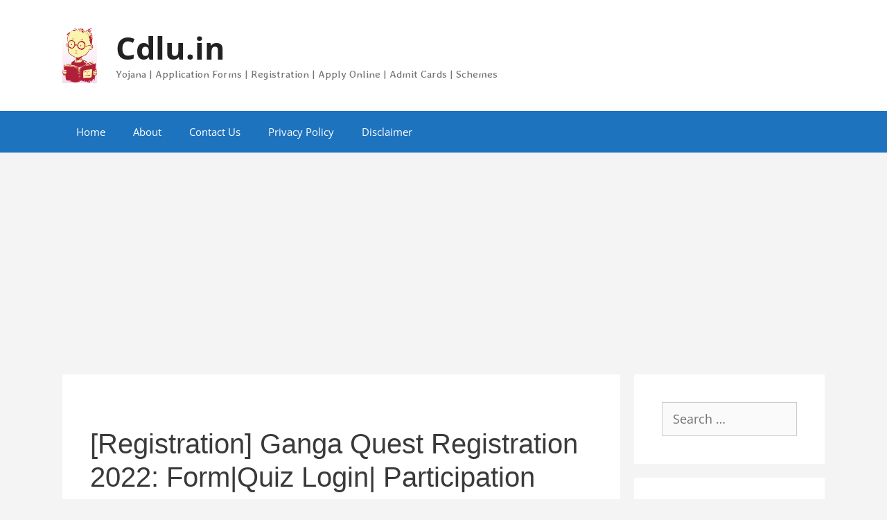

--- FILE ---
content_type: text/html; charset=utf-8
request_url: https://www.google.com/recaptcha/api2/aframe
body_size: 267
content:
<!DOCTYPE HTML><html><head><meta http-equiv="content-type" content="text/html; charset=UTF-8"></head><body><script nonce="oj5nrSSXDWTh5ajQdRcZJg">/** Anti-fraud and anti-abuse applications only. See google.com/recaptcha */ try{var clients={'sodar':'https://pagead2.googlesyndication.com/pagead/sodar?'};window.addEventListener("message",function(a){try{if(a.source===window.parent){var b=JSON.parse(a.data);var c=clients[b['id']];if(c){var d=document.createElement('img');d.src=c+b['params']+'&rc='+(localStorage.getItem("rc::a")?sessionStorage.getItem("rc::b"):"");window.document.body.appendChild(d);sessionStorage.setItem("rc::e",parseInt(sessionStorage.getItem("rc::e")||0)+1);localStorage.setItem("rc::h",'1768937459072');}}}catch(b){}});window.parent.postMessage("_grecaptcha_ready", "*");}catch(b){}</script></body></html>